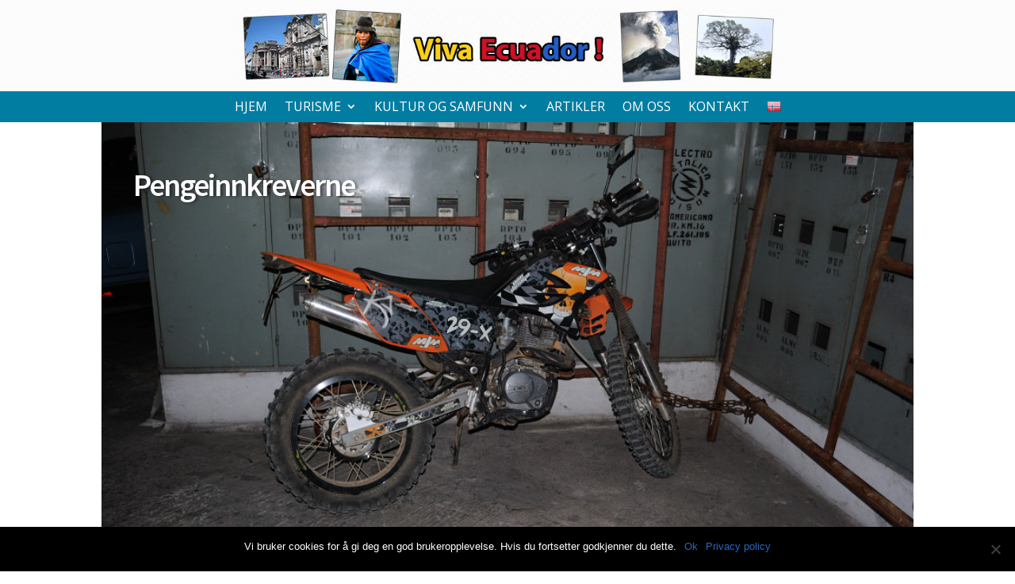

--- FILE ---
content_type: text/html; charset=UTF-8
request_url: https://vivaecuador.com/pengeinnkreverne/
body_size: 13890
content:
<!DOCTYPE html>
<html lang="nb-NO">
<head>
	<meta charset="UTF-8" />
<meta http-equiv="X-UA-Compatible" content="IE=edge">
	<link rel="pingback" href="https://vivaecuador.com/xmlrpc.php" />

	<script type="text/javascript">
		document.documentElement.className = 'js';
	</script>
	
	<script>var et_site_url='https://vivaecuador.com';var et_post_id='2576';function et_core_page_resource_fallback(a,b){"undefined"===typeof b&&(b=a.sheet.cssRules&&0===a.sheet.cssRules.length);b&&(a.onerror=null,a.onload=null,a.href?a.href=et_site_url+"/?et_core_page_resource="+a.id+et_post_id:a.src&&(a.src=et_site_url+"/?et_core_page_resource="+a.id+et_post_id))}
</script><meta name='robots' content='index, follow, max-image-preview:large, max-snippet:-1, max-video-preview:-1' />
	<style>img:is([sizes="auto" i], [sizes^="auto," i]) { contain-intrinsic-size: 3000px 1500px }</style>
	<link rel="alternate" hreflang="nb-no" href="https://vivaecuador.com/pengeinnkreverne/" />

	<!-- This site is optimized with the Yoast SEO plugin v21.2 - https://yoast.com/wordpress/plugins/seo/ -->
	<title>Pengeinnkreverne - Viva Ecuador</title>
	<link rel="canonical" href="https://vivaecuador.com/pengeinnkreverne/" />
	<meta property="og:locale" content="nb_NO" />
	<meta property="og:type" content="article" />
	<meta property="og:title" content="Pengeinnkreverne - Viva Ecuador" />
	<meta property="og:description" content="Et sted i Guayaquil Syd en dag i juli 2013. Mannen stopper motorsykkelen sin utenfor et forretningslokale. Vinduene er dekket med gitter. Han tar av seg hjelmen. Ut av ryggsekken tar han fram en blå konvolutt. Innehaveren av den lille forretningen går ut og snakker med mannen. Motorsyklisten gjør noen antegninger på konvolutten før han drar [&hellip;]" />
	<meta property="og:url" content="https://vivaecuador.com/pengeinnkreverne/" />
	<meta property="og:site_name" content="Viva Ecuador" />
	<meta property="article:published_time" content="2013-09-16T17:08:44+00:00" />
	<meta property="article:modified_time" content="2013-09-16T17:14:23+00:00" />
	<meta property="og:image" content="https://vivaecuador.com/wp-content/uploads/2013/09/DSC_0233.jpg" />
	<meta property="og:image:width" content="900" />
	<meta property="og:image:height" content="602" />
	<meta property="og:image:type" content="image/jpeg" />
	<meta name="author" content="admin" />
	<meta name="twitter:card" content="summary_large_image" />
	<meta name="twitter:label1" content="Skrevet av" />
	<meta name="twitter:data1" content="admin" />
	<meta name="twitter:label2" content="Ansl. lesetid" />
	<meta name="twitter:data2" content="2 minutter" />
	<script type="application/ld+json" class="yoast-schema-graph">{"@context":"https://schema.org","@graph":[{"@type":"WebPage","@id":"https://vivaecuador.com/pengeinnkreverne/","url":"https://vivaecuador.com/pengeinnkreverne/","name":"Pengeinnkreverne - Viva Ecuador","isPartOf":{"@id":"https://vivaecuador.com/#website"},"primaryImageOfPage":{"@id":"https://vivaecuador.com/pengeinnkreverne/#primaryimage"},"image":{"@id":"https://vivaecuador.com/pengeinnkreverne/#primaryimage"},"thumbnailUrl":"https://vivaecuador.com/wp-content/uploads/2013/09/DSC_0233.jpg","datePublished":"2013-09-16T17:08:44+00:00","dateModified":"2013-09-16T17:14:23+00:00","author":{"@id":"https://vivaecuador.com/#/schema/person/8e3a17a79ed92c097571eab7f435ac39"},"breadcrumb":{"@id":"https://vivaecuador.com/pengeinnkreverne/#breadcrumb"},"inLanguage":"nb-NO","potentialAction":[{"@type":"ReadAction","target":["https://vivaecuador.com/pengeinnkreverne/"]}]},{"@type":"ImageObject","inLanguage":"nb-NO","@id":"https://vivaecuador.com/pengeinnkreverne/#primaryimage","url":"https://vivaecuador.com/wp-content/uploads/2013/09/DSC_0233.jpg","contentUrl":"https://vivaecuador.com/wp-content/uploads/2013/09/DSC_0233.jpg","width":900,"height":602},{"@type":"BreadcrumbList","@id":"https://vivaecuador.com/pengeinnkreverne/#breadcrumb","itemListElement":[{"@type":"ListItem","position":1,"name":"Hjem","item":"https://vivaecuador.com/"},{"@type":"ListItem","position":2,"name":"Pengeinnkreverne"}]},{"@type":"WebSite","@id":"https://vivaecuador.com/#website","url":"https://vivaecuador.com/","name":"Viva Ecuador","description":"Landet med de mange klimasonene","potentialAction":[{"@type":"SearchAction","target":{"@type":"EntryPoint","urlTemplate":"https://vivaecuador.com/?s={search_term_string}"},"query-input":"required name=search_term_string"}],"inLanguage":"nb-NO"},{"@type":"Person","@id":"https://vivaecuador.com/#/schema/person/8e3a17a79ed92c097571eab7f435ac39","name":"admin","url":"https://vivaecuador.com/author/admin/"}]}</script>
	<!-- / Yoast SEO plugin. -->


<link rel='dns-prefetch' href='//cdn.jsdelivr.net' />
<link rel='dns-prefetch' href='//fonts.googleapis.com' />
<link rel="alternate" type="application/rss+xml" title="Viva Ecuador &raquo; strøm" href="https://vivaecuador.com/feed/" />
<link rel="alternate" type="application/rss+xml" title="Viva Ecuador &raquo; kommentarstrøm" href="https://vivaecuador.com/comments/feed/" />
<link rel="alternate" type="application/rss+xml" title="Viva Ecuador &raquo; Pengeinnkreverne kommentarstrøm" href="https://vivaecuador.com/pengeinnkreverne/feed/" />
		<!-- This site uses the Google Analytics by MonsterInsights plugin v9.4.1 - Using Analytics tracking - https://www.monsterinsights.com/ -->
							<script src="//www.googletagmanager.com/gtag/js?id=G-XWXMZB8TDX"  data-cfasync="false" data-wpfc-render="false" type="text/javascript" async></script>
			<script data-cfasync="false" data-wpfc-render="false" type="text/javascript">
				var mi_version = '9.4.1';
				var mi_track_user = true;
				var mi_no_track_reason = '';
								var MonsterInsightsDefaultLocations = {"page_location":"https:\/\/vivaecuador.com\/pengeinnkreverne\/"};
				if ( typeof MonsterInsightsPrivacyGuardFilter === 'function' ) {
					var MonsterInsightsLocations = (typeof MonsterInsightsExcludeQuery === 'object') ? MonsterInsightsPrivacyGuardFilter( MonsterInsightsExcludeQuery ) : MonsterInsightsPrivacyGuardFilter( MonsterInsightsDefaultLocations );
				} else {
					var MonsterInsightsLocations = (typeof MonsterInsightsExcludeQuery === 'object') ? MonsterInsightsExcludeQuery : MonsterInsightsDefaultLocations;
				}

								var disableStrs = [
										'ga-disable-G-XWXMZB8TDX',
									];

				/* Function to detect opted out users */
				function __gtagTrackerIsOptedOut() {
					for (var index = 0; index < disableStrs.length; index++) {
						if (document.cookie.indexOf(disableStrs[index] + '=true') > -1) {
							return true;
						}
					}

					return false;
				}

				/* Disable tracking if the opt-out cookie exists. */
				if (__gtagTrackerIsOptedOut()) {
					for (var index = 0; index < disableStrs.length; index++) {
						window[disableStrs[index]] = true;
					}
				}

				/* Opt-out function */
				function __gtagTrackerOptout() {
					for (var index = 0; index < disableStrs.length; index++) {
						document.cookie = disableStrs[index] + '=true; expires=Thu, 31 Dec 2099 23:59:59 UTC; path=/';
						window[disableStrs[index]] = true;
					}
				}

				if ('undefined' === typeof gaOptout) {
					function gaOptout() {
						__gtagTrackerOptout();
					}
				}
								window.dataLayer = window.dataLayer || [];

				window.MonsterInsightsDualTracker = {
					helpers: {},
					trackers: {},
				};
				if (mi_track_user) {
					function __gtagDataLayer() {
						dataLayer.push(arguments);
					}

					function __gtagTracker(type, name, parameters) {
						if (!parameters) {
							parameters = {};
						}

						if (parameters.send_to) {
							__gtagDataLayer.apply(null, arguments);
							return;
						}

						if (type === 'event') {
														parameters.send_to = monsterinsights_frontend.v4_id;
							var hookName = name;
							if (typeof parameters['event_category'] !== 'undefined') {
								hookName = parameters['event_category'] + ':' + name;
							}

							if (typeof MonsterInsightsDualTracker.trackers[hookName] !== 'undefined') {
								MonsterInsightsDualTracker.trackers[hookName](parameters);
							} else {
								__gtagDataLayer('event', name, parameters);
							}
							
						} else {
							__gtagDataLayer.apply(null, arguments);
						}
					}

					__gtagTracker('js', new Date());
					__gtagTracker('set', {
						'developer_id.dZGIzZG': true,
											});
					if ( MonsterInsightsLocations.page_location ) {
						__gtagTracker('set', MonsterInsightsLocations);
					}
										__gtagTracker('config', 'G-XWXMZB8TDX', {"forceSSL":"true","link_attribution":"true"} );
															window.gtag = __gtagTracker;										(function () {
						/* https://developers.google.com/analytics/devguides/collection/analyticsjs/ */
						/* ga and __gaTracker compatibility shim. */
						var noopfn = function () {
							return null;
						};
						var newtracker = function () {
							return new Tracker();
						};
						var Tracker = function () {
							return null;
						};
						var p = Tracker.prototype;
						p.get = noopfn;
						p.set = noopfn;
						p.send = function () {
							var args = Array.prototype.slice.call(arguments);
							args.unshift('send');
							__gaTracker.apply(null, args);
						};
						var __gaTracker = function () {
							var len = arguments.length;
							if (len === 0) {
								return;
							}
							var f = arguments[len - 1];
							if (typeof f !== 'object' || f === null || typeof f.hitCallback !== 'function') {
								if ('send' === arguments[0]) {
									var hitConverted, hitObject = false, action;
									if ('event' === arguments[1]) {
										if ('undefined' !== typeof arguments[3]) {
											hitObject = {
												'eventAction': arguments[3],
												'eventCategory': arguments[2],
												'eventLabel': arguments[4],
												'value': arguments[5] ? arguments[5] : 1,
											}
										}
									}
									if ('pageview' === arguments[1]) {
										if ('undefined' !== typeof arguments[2]) {
											hitObject = {
												'eventAction': 'page_view',
												'page_path': arguments[2],
											}
										}
									}
									if (typeof arguments[2] === 'object') {
										hitObject = arguments[2];
									}
									if (typeof arguments[5] === 'object') {
										Object.assign(hitObject, arguments[5]);
									}
									if ('undefined' !== typeof arguments[1].hitType) {
										hitObject = arguments[1];
										if ('pageview' === hitObject.hitType) {
											hitObject.eventAction = 'page_view';
										}
									}
									if (hitObject) {
										action = 'timing' === arguments[1].hitType ? 'timing_complete' : hitObject.eventAction;
										hitConverted = mapArgs(hitObject);
										__gtagTracker('event', action, hitConverted);
									}
								}
								return;
							}

							function mapArgs(args) {
								var arg, hit = {};
								var gaMap = {
									'eventCategory': 'event_category',
									'eventAction': 'event_action',
									'eventLabel': 'event_label',
									'eventValue': 'event_value',
									'nonInteraction': 'non_interaction',
									'timingCategory': 'event_category',
									'timingVar': 'name',
									'timingValue': 'value',
									'timingLabel': 'event_label',
									'page': 'page_path',
									'location': 'page_location',
									'title': 'page_title',
									'referrer' : 'page_referrer',
								};
								for (arg in args) {
																		if (!(!args.hasOwnProperty(arg) || !gaMap.hasOwnProperty(arg))) {
										hit[gaMap[arg]] = args[arg];
									} else {
										hit[arg] = args[arg];
									}
								}
								return hit;
							}

							try {
								f.hitCallback();
							} catch (ex) {
							}
						};
						__gaTracker.create = newtracker;
						__gaTracker.getByName = newtracker;
						__gaTracker.getAll = function () {
							return [];
						};
						__gaTracker.remove = noopfn;
						__gaTracker.loaded = true;
						window['__gaTracker'] = __gaTracker;
					})();
									} else {
										console.log("");
					(function () {
						function __gtagTracker() {
							return null;
						}

						window['__gtagTracker'] = __gtagTracker;
						window['gtag'] = __gtagTracker;
					})();
									}
			</script>
				<!-- / Google Analytics by MonsterInsights -->
		<script type="text/javascript">
/* <![CDATA[ */
window._wpemojiSettings = {"baseUrl":"https:\/\/s.w.org\/images\/core\/emoji\/16.0.1\/72x72\/","ext":".png","svgUrl":"https:\/\/s.w.org\/images\/core\/emoji\/16.0.1\/svg\/","svgExt":".svg","source":{"concatemoji":"https:\/\/vivaecuador.com\/wp-includes\/js\/wp-emoji-release.min.js?ver=6.8.3"}};
/*! This file is auto-generated */
!function(s,n){var o,i,e;function c(e){try{var t={supportTests:e,timestamp:(new Date).valueOf()};sessionStorage.setItem(o,JSON.stringify(t))}catch(e){}}function p(e,t,n){e.clearRect(0,0,e.canvas.width,e.canvas.height),e.fillText(t,0,0);var t=new Uint32Array(e.getImageData(0,0,e.canvas.width,e.canvas.height).data),a=(e.clearRect(0,0,e.canvas.width,e.canvas.height),e.fillText(n,0,0),new Uint32Array(e.getImageData(0,0,e.canvas.width,e.canvas.height).data));return t.every(function(e,t){return e===a[t]})}function u(e,t){e.clearRect(0,0,e.canvas.width,e.canvas.height),e.fillText(t,0,0);for(var n=e.getImageData(16,16,1,1),a=0;a<n.data.length;a++)if(0!==n.data[a])return!1;return!0}function f(e,t,n,a){switch(t){case"flag":return n(e,"\ud83c\udff3\ufe0f\u200d\u26a7\ufe0f","\ud83c\udff3\ufe0f\u200b\u26a7\ufe0f")?!1:!n(e,"\ud83c\udde8\ud83c\uddf6","\ud83c\udde8\u200b\ud83c\uddf6")&&!n(e,"\ud83c\udff4\udb40\udc67\udb40\udc62\udb40\udc65\udb40\udc6e\udb40\udc67\udb40\udc7f","\ud83c\udff4\u200b\udb40\udc67\u200b\udb40\udc62\u200b\udb40\udc65\u200b\udb40\udc6e\u200b\udb40\udc67\u200b\udb40\udc7f");case"emoji":return!a(e,"\ud83e\udedf")}return!1}function g(e,t,n,a){var r="undefined"!=typeof WorkerGlobalScope&&self instanceof WorkerGlobalScope?new OffscreenCanvas(300,150):s.createElement("canvas"),o=r.getContext("2d",{willReadFrequently:!0}),i=(o.textBaseline="top",o.font="600 32px Arial",{});return e.forEach(function(e){i[e]=t(o,e,n,a)}),i}function t(e){var t=s.createElement("script");t.src=e,t.defer=!0,s.head.appendChild(t)}"undefined"!=typeof Promise&&(o="wpEmojiSettingsSupports",i=["flag","emoji"],n.supports={everything:!0,everythingExceptFlag:!0},e=new Promise(function(e){s.addEventListener("DOMContentLoaded",e,{once:!0})}),new Promise(function(t){var n=function(){try{var e=JSON.parse(sessionStorage.getItem(o));if("object"==typeof e&&"number"==typeof e.timestamp&&(new Date).valueOf()<e.timestamp+604800&&"object"==typeof e.supportTests)return e.supportTests}catch(e){}return null}();if(!n){if("undefined"!=typeof Worker&&"undefined"!=typeof OffscreenCanvas&&"undefined"!=typeof URL&&URL.createObjectURL&&"undefined"!=typeof Blob)try{var e="postMessage("+g.toString()+"("+[JSON.stringify(i),f.toString(),p.toString(),u.toString()].join(",")+"));",a=new Blob([e],{type:"text/javascript"}),r=new Worker(URL.createObjectURL(a),{name:"wpTestEmojiSupports"});return void(r.onmessage=function(e){c(n=e.data),r.terminate(),t(n)})}catch(e){}c(n=g(i,f,p,u))}t(n)}).then(function(e){for(var t in e)n.supports[t]=e[t],n.supports.everything=n.supports.everything&&n.supports[t],"flag"!==t&&(n.supports.everythingExceptFlag=n.supports.everythingExceptFlag&&n.supports[t]);n.supports.everythingExceptFlag=n.supports.everythingExceptFlag&&!n.supports.flag,n.DOMReady=!1,n.readyCallback=function(){n.DOMReady=!0}}).then(function(){return e}).then(function(){var e;n.supports.everything||(n.readyCallback(),(e=n.source||{}).concatemoji?t(e.concatemoji):e.wpemoji&&e.twemoji&&(t(e.twemoji),t(e.wpemoji)))}))}((window,document),window._wpemojiSettings);
/* ]]> */
</script>
<meta content="Divi v.4.4.0" name="generator"/><style id='wp-emoji-styles-inline-css' type='text/css'>

	img.wp-smiley, img.emoji {
		display: inline !important;
		border: none !important;
		box-shadow: none !important;
		height: 1em !important;
		width: 1em !important;
		margin: 0 0.07em !important;
		vertical-align: -0.1em !important;
		background: none !important;
		padding: 0 !important;
	}
</style>
<link rel='stylesheet' id='wp-block-library-css' href='https://vivaecuador.com/wp-includes/css/dist/block-library/style.min.css?ver=6.8.3' type='text/css' media='all' />
<style id='classic-theme-styles-inline-css' type='text/css'>
/*! This file is auto-generated */
.wp-block-button__link{color:#fff;background-color:#32373c;border-radius:9999px;box-shadow:none;text-decoration:none;padding:calc(.667em + 2px) calc(1.333em + 2px);font-size:1.125em}.wp-block-file__button{background:#32373c;color:#fff;text-decoration:none}
</style>
<style id='global-styles-inline-css' type='text/css'>
:root{--wp--preset--aspect-ratio--square: 1;--wp--preset--aspect-ratio--4-3: 4/3;--wp--preset--aspect-ratio--3-4: 3/4;--wp--preset--aspect-ratio--3-2: 3/2;--wp--preset--aspect-ratio--2-3: 2/3;--wp--preset--aspect-ratio--16-9: 16/9;--wp--preset--aspect-ratio--9-16: 9/16;--wp--preset--color--black: #000000;--wp--preset--color--cyan-bluish-gray: #abb8c3;--wp--preset--color--white: #ffffff;--wp--preset--color--pale-pink: #f78da7;--wp--preset--color--vivid-red: #cf2e2e;--wp--preset--color--luminous-vivid-orange: #ff6900;--wp--preset--color--luminous-vivid-amber: #fcb900;--wp--preset--color--light-green-cyan: #7bdcb5;--wp--preset--color--vivid-green-cyan: #00d084;--wp--preset--color--pale-cyan-blue: #8ed1fc;--wp--preset--color--vivid-cyan-blue: #0693e3;--wp--preset--color--vivid-purple: #9b51e0;--wp--preset--gradient--vivid-cyan-blue-to-vivid-purple: linear-gradient(135deg,rgba(6,147,227,1) 0%,rgb(155,81,224) 100%);--wp--preset--gradient--light-green-cyan-to-vivid-green-cyan: linear-gradient(135deg,rgb(122,220,180) 0%,rgb(0,208,130) 100%);--wp--preset--gradient--luminous-vivid-amber-to-luminous-vivid-orange: linear-gradient(135deg,rgba(252,185,0,1) 0%,rgba(255,105,0,1) 100%);--wp--preset--gradient--luminous-vivid-orange-to-vivid-red: linear-gradient(135deg,rgba(255,105,0,1) 0%,rgb(207,46,46) 100%);--wp--preset--gradient--very-light-gray-to-cyan-bluish-gray: linear-gradient(135deg,rgb(238,238,238) 0%,rgb(169,184,195) 100%);--wp--preset--gradient--cool-to-warm-spectrum: linear-gradient(135deg,rgb(74,234,220) 0%,rgb(151,120,209) 20%,rgb(207,42,186) 40%,rgb(238,44,130) 60%,rgb(251,105,98) 80%,rgb(254,248,76) 100%);--wp--preset--gradient--blush-light-purple: linear-gradient(135deg,rgb(255,206,236) 0%,rgb(152,150,240) 100%);--wp--preset--gradient--blush-bordeaux: linear-gradient(135deg,rgb(254,205,165) 0%,rgb(254,45,45) 50%,rgb(107,0,62) 100%);--wp--preset--gradient--luminous-dusk: linear-gradient(135deg,rgb(255,203,112) 0%,rgb(199,81,192) 50%,rgb(65,88,208) 100%);--wp--preset--gradient--pale-ocean: linear-gradient(135deg,rgb(255,245,203) 0%,rgb(182,227,212) 50%,rgb(51,167,181) 100%);--wp--preset--gradient--electric-grass: linear-gradient(135deg,rgb(202,248,128) 0%,rgb(113,206,126) 100%);--wp--preset--gradient--midnight: linear-gradient(135deg,rgb(2,3,129) 0%,rgb(40,116,252) 100%);--wp--preset--font-size--small: 13px;--wp--preset--font-size--medium: 20px;--wp--preset--font-size--large: 36px;--wp--preset--font-size--x-large: 42px;--wp--preset--spacing--20: 0.44rem;--wp--preset--spacing--30: 0.67rem;--wp--preset--spacing--40: 1rem;--wp--preset--spacing--50: 1.5rem;--wp--preset--spacing--60: 2.25rem;--wp--preset--spacing--70: 3.38rem;--wp--preset--spacing--80: 5.06rem;--wp--preset--shadow--natural: 6px 6px 9px rgba(0, 0, 0, 0.2);--wp--preset--shadow--deep: 12px 12px 50px rgba(0, 0, 0, 0.4);--wp--preset--shadow--sharp: 6px 6px 0px rgba(0, 0, 0, 0.2);--wp--preset--shadow--outlined: 6px 6px 0px -3px rgba(255, 255, 255, 1), 6px 6px rgba(0, 0, 0, 1);--wp--preset--shadow--crisp: 6px 6px 0px rgba(0, 0, 0, 1);}:where(.is-layout-flex){gap: 0.5em;}:where(.is-layout-grid){gap: 0.5em;}body .is-layout-flex{display: flex;}.is-layout-flex{flex-wrap: wrap;align-items: center;}.is-layout-flex > :is(*, div){margin: 0;}body .is-layout-grid{display: grid;}.is-layout-grid > :is(*, div){margin: 0;}:where(.wp-block-columns.is-layout-flex){gap: 2em;}:where(.wp-block-columns.is-layout-grid){gap: 2em;}:where(.wp-block-post-template.is-layout-flex){gap: 1.25em;}:where(.wp-block-post-template.is-layout-grid){gap: 1.25em;}.has-black-color{color: var(--wp--preset--color--black) !important;}.has-cyan-bluish-gray-color{color: var(--wp--preset--color--cyan-bluish-gray) !important;}.has-white-color{color: var(--wp--preset--color--white) !important;}.has-pale-pink-color{color: var(--wp--preset--color--pale-pink) !important;}.has-vivid-red-color{color: var(--wp--preset--color--vivid-red) !important;}.has-luminous-vivid-orange-color{color: var(--wp--preset--color--luminous-vivid-orange) !important;}.has-luminous-vivid-amber-color{color: var(--wp--preset--color--luminous-vivid-amber) !important;}.has-light-green-cyan-color{color: var(--wp--preset--color--light-green-cyan) !important;}.has-vivid-green-cyan-color{color: var(--wp--preset--color--vivid-green-cyan) !important;}.has-pale-cyan-blue-color{color: var(--wp--preset--color--pale-cyan-blue) !important;}.has-vivid-cyan-blue-color{color: var(--wp--preset--color--vivid-cyan-blue) !important;}.has-vivid-purple-color{color: var(--wp--preset--color--vivid-purple) !important;}.has-black-background-color{background-color: var(--wp--preset--color--black) !important;}.has-cyan-bluish-gray-background-color{background-color: var(--wp--preset--color--cyan-bluish-gray) !important;}.has-white-background-color{background-color: var(--wp--preset--color--white) !important;}.has-pale-pink-background-color{background-color: var(--wp--preset--color--pale-pink) !important;}.has-vivid-red-background-color{background-color: var(--wp--preset--color--vivid-red) !important;}.has-luminous-vivid-orange-background-color{background-color: var(--wp--preset--color--luminous-vivid-orange) !important;}.has-luminous-vivid-amber-background-color{background-color: var(--wp--preset--color--luminous-vivid-amber) !important;}.has-light-green-cyan-background-color{background-color: var(--wp--preset--color--light-green-cyan) !important;}.has-vivid-green-cyan-background-color{background-color: var(--wp--preset--color--vivid-green-cyan) !important;}.has-pale-cyan-blue-background-color{background-color: var(--wp--preset--color--pale-cyan-blue) !important;}.has-vivid-cyan-blue-background-color{background-color: var(--wp--preset--color--vivid-cyan-blue) !important;}.has-vivid-purple-background-color{background-color: var(--wp--preset--color--vivid-purple) !important;}.has-black-border-color{border-color: var(--wp--preset--color--black) !important;}.has-cyan-bluish-gray-border-color{border-color: var(--wp--preset--color--cyan-bluish-gray) !important;}.has-white-border-color{border-color: var(--wp--preset--color--white) !important;}.has-pale-pink-border-color{border-color: var(--wp--preset--color--pale-pink) !important;}.has-vivid-red-border-color{border-color: var(--wp--preset--color--vivid-red) !important;}.has-luminous-vivid-orange-border-color{border-color: var(--wp--preset--color--luminous-vivid-orange) !important;}.has-luminous-vivid-amber-border-color{border-color: var(--wp--preset--color--luminous-vivid-amber) !important;}.has-light-green-cyan-border-color{border-color: var(--wp--preset--color--light-green-cyan) !important;}.has-vivid-green-cyan-border-color{border-color: var(--wp--preset--color--vivid-green-cyan) !important;}.has-pale-cyan-blue-border-color{border-color: var(--wp--preset--color--pale-cyan-blue) !important;}.has-vivid-cyan-blue-border-color{border-color: var(--wp--preset--color--vivid-cyan-blue) !important;}.has-vivid-purple-border-color{border-color: var(--wp--preset--color--vivid-purple) !important;}.has-vivid-cyan-blue-to-vivid-purple-gradient-background{background: var(--wp--preset--gradient--vivid-cyan-blue-to-vivid-purple) !important;}.has-light-green-cyan-to-vivid-green-cyan-gradient-background{background: var(--wp--preset--gradient--light-green-cyan-to-vivid-green-cyan) !important;}.has-luminous-vivid-amber-to-luminous-vivid-orange-gradient-background{background: var(--wp--preset--gradient--luminous-vivid-amber-to-luminous-vivid-orange) !important;}.has-luminous-vivid-orange-to-vivid-red-gradient-background{background: var(--wp--preset--gradient--luminous-vivid-orange-to-vivid-red) !important;}.has-very-light-gray-to-cyan-bluish-gray-gradient-background{background: var(--wp--preset--gradient--very-light-gray-to-cyan-bluish-gray) !important;}.has-cool-to-warm-spectrum-gradient-background{background: var(--wp--preset--gradient--cool-to-warm-spectrum) !important;}.has-blush-light-purple-gradient-background{background: var(--wp--preset--gradient--blush-light-purple) !important;}.has-blush-bordeaux-gradient-background{background: var(--wp--preset--gradient--blush-bordeaux) !important;}.has-luminous-dusk-gradient-background{background: var(--wp--preset--gradient--luminous-dusk) !important;}.has-pale-ocean-gradient-background{background: var(--wp--preset--gradient--pale-ocean) !important;}.has-electric-grass-gradient-background{background: var(--wp--preset--gradient--electric-grass) !important;}.has-midnight-gradient-background{background: var(--wp--preset--gradient--midnight) !important;}.has-small-font-size{font-size: var(--wp--preset--font-size--small) !important;}.has-medium-font-size{font-size: var(--wp--preset--font-size--medium) !important;}.has-large-font-size{font-size: var(--wp--preset--font-size--large) !important;}.has-x-large-font-size{font-size: var(--wp--preset--font-size--x-large) !important;}
:where(.wp-block-post-template.is-layout-flex){gap: 1.25em;}:where(.wp-block-post-template.is-layout-grid){gap: 1.25em;}
:where(.wp-block-columns.is-layout-flex){gap: 2em;}:where(.wp-block-columns.is-layout-grid){gap: 2em;}
:root :where(.wp-block-pullquote){font-size: 1.5em;line-height: 1.6;}
</style>
<link rel='stylesheet' id='cookie-notice-front-css' href='https://vivaecuador.com/wp-content/plugins/cookie-notice/css/front.min.css?ver=2.5.4' type='text/css' media='all' />
<link rel='stylesheet' id='wpml-legacy-dropdown-0-css' href='//vivaecuador.com/wp-content/plugins/sitepress-multilingual-cms/templates/language-switchers/legacy-dropdown/style.css?ver=1' type='text/css' media='all' />
<style id='wpml-legacy-dropdown-0-inline-css' type='text/css'>
.wpml-ls-statics-shortcode_actions, .wpml-ls-statics-shortcode_actions .wpml-ls-sub-menu, .wpml-ls-statics-shortcode_actions a {border-color:#cdcdcd;}.wpml-ls-statics-shortcode_actions a {color:#444444;background-color:#ffffff;}.wpml-ls-statics-shortcode_actions a:hover,.wpml-ls-statics-shortcode_actions a:focus {color:#000000;background-color:#eeeeee;}.wpml-ls-statics-shortcode_actions .wpml-ls-current-language>a {color:#444444;background-color:#ffffff;}.wpml-ls-statics-shortcode_actions .wpml-ls-current-language:hover>a, .wpml-ls-statics-shortcode_actions .wpml-ls-current-language>a:focus {color:#000000;background-color:#eeeeee;}
</style>
<link rel='stylesheet' id='wpml-menu-item-0-css' href='//vivaecuador.com/wp-content/plugins/sitepress-multilingual-cms/templates/language-switchers/menu-item/style.css?ver=1' type='text/css' media='all' />
<link rel='stylesheet' id='wpml-tm-admin-bar-css' href='https://vivaecuador.com/wp-content/plugins/wpml-translation-management/res/css/admin-bar-style.css?ver=2.9.5' type='text/css' media='all' />
<link rel='stylesheet' id='divi-style-css' href='https://vivaecuador.com/wp-content/themes/Divi/style.css?ver=4.4.0' type='text/css' media='all' />
<link rel='stylesheet' id='et-builder-googlefonts-cached-css' href='https://fonts.googleapis.com/css?family=Source+Sans+Pro%3A200%2C200italic%2C300%2C300italic%2Cregular%2Citalic%2C600%2C600italic%2C700%2C700italic%2C900%2C900italic%7COpen+Sans%3A300%2C300italic%2Cregular%2Citalic%2C600%2C600italic%2C700%2C700italic%2C800%2C800italic&#038;ver=6.8.3#038;subset=latin,latin-ext' type='text/css' media='all' />
<style id='akismet-widget-style-inline-css' type='text/css'>

			.a-stats {
				--akismet-color-mid-green: #357b49;
				--akismet-color-white: #fff;
				--akismet-color-light-grey: #f6f7f7;

				max-width: 350px;
				width: auto;
			}

			.a-stats * {
				all: unset;
				box-sizing: border-box;
			}

			.a-stats strong {
				font-weight: 600;
			}

			.a-stats a.a-stats__link,
			.a-stats a.a-stats__link:visited,
			.a-stats a.a-stats__link:active {
				background: var(--akismet-color-mid-green);
				border: none;
				box-shadow: none;
				border-radius: 8px;
				color: var(--akismet-color-white);
				cursor: pointer;
				display: block;
				font-family: -apple-system, BlinkMacSystemFont, 'Segoe UI', 'Roboto', 'Oxygen-Sans', 'Ubuntu', 'Cantarell', 'Helvetica Neue', sans-serif;
				font-weight: 500;
				padding: 12px;
				text-align: center;
				text-decoration: none;
				transition: all 0.2s ease;
			}

			/* Extra specificity to deal with TwentyTwentyOne focus style */
			.widget .a-stats a.a-stats__link:focus {
				background: var(--akismet-color-mid-green);
				color: var(--akismet-color-white);
				text-decoration: none;
			}

			.a-stats a.a-stats__link:hover {
				filter: brightness(110%);
				box-shadow: 0 4px 12px rgba(0, 0, 0, 0.06), 0 0 2px rgba(0, 0, 0, 0.16);
			}

			.a-stats .count {
				color: var(--akismet-color-white);
				display: block;
				font-size: 1.5em;
				line-height: 1.4;
				padding: 0 13px;
				white-space: nowrap;
			}
		
</style>
<link rel='stylesheet' id='wpforms-choicesjs-css' href='https://vivaecuador.com/wp-content/plugins/wpforms-lite/assets/css/integrations/divi/choices.min.css?ver=10.2.0' type='text/css' media='all' />
<link rel='stylesheet' id='dashicons-css' href='https://vivaecuador.com/wp-includes/css/dashicons.min.css?ver=6.8.3' type='text/css' media='all' />
<script type="text/javascript" src="https://vivaecuador.com/wp-includes/js/jquery/jquery.min.js?ver=3.7.1" id="jquery-core-js"></script>
<script type="text/javascript" src="https://vivaecuador.com/wp-includes/js/jquery/jquery-migrate.min.js?ver=3.4.1" id="jquery-migrate-js"></script>
<script type="text/javascript" src="https://vivaecuador.com/wp-content/plugins/sitepress-multilingual-cms/res/js/jquery.cookie.js?ver=4.3.10" id="jquery.cookie-js"></script>
<script type="text/javascript" id="wpml-cookie-js-extra">
/* <![CDATA[ */
var wpml_cookies = {"wp-wpml_current_language":{"value":"nb","expires":1,"path":"\/"}};
var wpml_cookies = {"wp-wpml_current_language":{"value":"nb","expires":1,"path":"\/"}};
/* ]]> */
</script>
<script type="text/javascript" src="https://vivaecuador.com/wp-content/plugins/sitepress-multilingual-cms/res/js/cookies/language-cookie.js?ver=4.3.10" id="wpml-cookie-js"></script>
<script type="text/javascript" src="https://vivaecuador.com/wp-content/plugins/google-analytics-for-wordpress/assets/js/frontend-gtag.min.js?ver=9.4.1" id="monsterinsights-frontend-script-js" async="async" data-wp-strategy="async"></script>
<script data-cfasync="false" data-wpfc-render="false" type="text/javascript" id='monsterinsights-frontend-script-js-extra'>/* <![CDATA[ */
var monsterinsights_frontend = {"js_events_tracking":"true","download_extensions":"doc,pdf,ppt,zip,xls,docx,pptx,xlsx","inbound_paths":"[{\"path\":\"\\\/go\\\/\",\"label\":\"affiliate\"},{\"path\":\"\\\/recommend\\\/\",\"label\":\"affiliate\"}]","home_url":"https:\/\/vivaecuador.com","hash_tracking":"false","v4_id":"G-XWXMZB8TDX"};/* ]]> */
</script>
<script type="text/javascript" src="//vivaecuador.com/wp-content/plugins/sitepress-multilingual-cms/templates/language-switchers/legacy-dropdown/script.js?ver=1" id="wpml-legacy-dropdown-0-js"></script>
<script type="text/javascript" src="//cdn.jsdelivr.net/npm/es6-promise@4/dist/es6-promise.auto.min.js?ver=6.8.3" id="es6-promise-js"></script>
<link rel="https://api.w.org/" href="https://vivaecuador.com/wp-json/" /><link rel="alternate" title="JSON" type="application/json" href="https://vivaecuador.com/wp-json/wp/v2/posts/2576" /><link rel="EditURI" type="application/rsd+xml" title="RSD" href="https://vivaecuador.com/xmlrpc.php?rsd" />
<meta name="generator" content="WordPress 6.8.3" />
<link rel='shortlink' href='https://vivaecuador.com/?p=2576' />
<link rel="alternate" title="oEmbed (JSON)" type="application/json+oembed" href="https://vivaecuador.com/wp-json/oembed/1.0/embed?url=https%3A%2F%2Fvivaecuador.com%2Fpengeinnkreverne%2F" />
<link rel="alternate" title="oEmbed (XML)" type="text/xml+oembed" href="https://vivaecuador.com/wp-json/oembed/1.0/embed?url=https%3A%2F%2Fvivaecuador.com%2Fpengeinnkreverne%2F&#038;format=xml" />
<meta name="generator" content="WPML ver:4.3.10 stt:1,40,2;" />
    
    <script type="text/javascript">
        var ajaxurl = 'https://vivaecuador.com/wp-admin/admin-ajax.php';
    </script>
<meta name="viewport" content="width=device-width, initial-scale=1.0, maximum-scale=1.0, user-scalable=0" /><link rel="shortcut icon" href="" /><link rel="stylesheet" id="et-divi-customizer-global-cached-inline-styles" href="https://vivaecuador.com/wp-content/et-cache/global/et-divi-customizer-global-17676250761206.min.css" onerror="et_core_page_resource_fallback(this, true)" onload="et_core_page_resource_fallback(this)" /><link rel="stylesheet" id="et-core-unified-tb-5262-tb-5379-tb-5466-2576-cached-inline-styles" href="https://vivaecuador.com/wp-content/et-cache/2576/et-core-unified-tb-5262-tb-5379-tb-5466-2576-17676372469278.min.css" onerror="et_core_page_resource_fallback(this, true)" onload="et_core_page_resource_fallback(this)" /></head>
<body class="wp-singular post-template-default single single-post postid-2576 single-format-standard wp-theme-Divi et-tb-has-template et-tb-has-header et-tb-has-body et-tb-has-footer cookies-not-set et_pb_button_helper_class et_cover_background et_pb_gutter osx et_pb_gutters3 et_divi_theme et-db et_minified_js et_minified_css">
	<div id="page-container">
<div id="et-boc" class="et-boc">
			
		<header class="et-l et-l--header">
			<div class="et_builder_inner_content et_pb_gutters3">
		<div class="et_pb_section et_pb_section_0_tb_header et_pb_with_background et_section_regular" >
				
				
				
				
					<div class="et_pb_row et_pb_row_0_tb_header">
				<div class="et_pb_column et_pb_column_4_4 et_pb_column_0_tb_header  et_pb_css_mix_blend_mode_passthrough et-last-child">
				
				
				<div class="et_pb_module et_pb_image et_pb_image_0_tb_header">
				
				
				<span class="et_pb_image_wrap "><img src="https://vivaecuador.com/wp-content/uploads/2020/01/logo-ecuador.jpg" alt="" title="" srcset="https://vivaecuador.com/wp-content/uploads/2020/01/logo-ecuador.jpg 960w, https://vivaecuador.com/wp-content/uploads/2020/01/logo-ecuador-480x70.jpg 480w" sizes="(min-width: 0px) and (max-width: 480px) 480px, (min-width: 481px) 960px, 100vw" /></span>
			</div>
			</div> <!-- .et_pb_column -->
				
				
			</div> <!-- .et_pb_row -->
				
				
			</div> <!-- .et_pb_section --><div class="et_pb_section et_pb_section_1_tb_header et_pb_with_background et_section_regular" >
				
				
				
				
					<div class="et_pb_row et_pb_row_1_tb_header et_pb_row--with-menu">
				<div class="et_pb_column et_pb_column_4_4 et_pb_column_1_tb_header  et_pb_css_mix_blend_mode_passthrough et-last-child et_pb_column--with-menu">
				
				
				<div class="et_pb_module et_pb_menu et_pb_menu_0_tb_header et_pb_bg_layout_light  et_pb_text_align_left et_dropdown_animation_fade et_pb_menu--without-logo et_pb_menu--style-centered">
					
					
					<div class="et_pb_menu_inner_container clearfix">
						
						<div class="et_pb_menu__wrap">
							<div class="et_pb_menu__menu">
								<nav class="et-menu-nav"><ul id="menu-norsk-meny" class="et-menu nav"><li class="et_pb_menu_page_id-home menu-item menu-item-type-custom menu-item-object-custom menu-item-home menu-item-3268"><a href="https://vivaecuador.com/">Hjem</a></li>
<li class="et_pb_menu_page_id-16 menu-item menu-item-type-post_type menu-item-object-page menu-item-has-children menu-item-3299"><a href="https://vivaecuador.com/turisme-3/">Turisme</a>
<ul class="sub-menu">
	<li class="et_pb_menu_page_id-97 menu-item menu-item-type-post_type menu-item-object-page menu-item-5770"><a href="https://vivaecuador.com/a-reise-i-ecuador/">Å reise i og til Ecuador</a></li>
	<li class="et_pb_menu_page_id-4267 menu-item menu-item-type-post_type menu-item-object-page menu-item-4294"><a href="https://vivaecuador.com/hoteller-og-annen-overnatting-i-ecuador/">Hoteller og annen overnatting i Ecuador</a></li>
	<li class="et_pb_menu_page_id-195 menu-item menu-item-type-post_type menu-item-object-page menu-item-3305"><a href="https://vivaecuador.com/turisme-3/sierra-hoylandet/quito/">Quito – Ecuadors hovedstad</a></li>
	<li class="et_pb_menu_page_id-66 menu-item menu-item-type-post_type menu-item-object-page menu-item-3302"><a href="https://vivaecuador.com/turisme-3/galapagosoyene/">Galàpagosøyene – det siste eventyret</a></li>
	<li class="et_pb_menu_page_id-5716 menu-item menu-item-type-post_type menu-item-object-page menu-item-5718"><a href="https://vivaecuador.com/andesfjellene-highway-to-heaven/">Andesfjellene – Highway to Heaven</a></li>
	<li class="et_pb_menu_page_id-74 menu-item menu-item-type-post_type menu-item-object-page menu-item-has-children menu-item-3304"><a href="https://vivaecuador.com/turisme-3/sierra-hoylandet/">Høylandet (La sierra)</a>
	<ul class="sub-menu">
		<li class="et_pb_menu_page_id-218 menu-item menu-item-type-post_type menu-item-object-page menu-item-3273"><a href="https://vivaecuador.com/cuenca/">Cuenca</a></li>
		<li class="et_pb_menu_page_id-2660 menu-item menu-item-type-post_type menu-item-object-page menu-item-3290"><a href="https://vivaecuador.com/otavalo/">Otavalo</a></li>
		<li class="et_pb_menu_page_id-680 menu-item menu-item-type-post_type menu-item-object-page menu-item-3282"><a href="https://vivaecuador.com/loja/">Loja</a></li>
		<li class="et_pb_menu_page_id-2679 menu-item menu-item-type-post_type menu-item-object-page menu-item-3271"><a href="https://vivaecuador.com/cotacachi/">Cotacachi</a></li>
		<li class="et_pb_menu_page_id-1627 menu-item menu-item-type-post_type menu-item-object-page menu-item-3272"><a href="https://vivaecuador.com/cotopaxi-og-vulkanene/">Cotopaxi og vulkanene</a></li>
		<li class="et_pb_menu_page_id-962 menu-item menu-item-type-post_type menu-item-object-page menu-item-3281"><a href="https://vivaecuador.com/latacunga/">Latacunga</a></li>
		<li class="et_pb_menu_page_id-1350 menu-item menu-item-type-post_type menu-item-object-page menu-item-3269"><a href="https://vivaecuador.com/banos/">Baños</a></li>
		<li class="et_pb_menu_page_id-1344 menu-item menu-item-type-post_type menu-item-object-page menu-item-3285"><a href="https://vivaecuador.com/mindo/">Mindo</a></li>
	</ul>
</li>
	<li class="et_pb_menu_page_id-5725 menu-item menu-item-type-post_type menu-item-object-page menu-item-5727"><a href="https://vivaecuador.com/kyst-og-strandliv-i-ecuador/">Kyst og strandliv i Ecuador</a></li>
	<li class="et_pb_menu_page_id-90 menu-item menu-item-type-post_type menu-item-object-page menu-item-has-children menu-item-3301"><a href="https://vivaecuador.com/turisme-3/costa-kysten/">Kysten (La costa</a>
	<ul class="sub-menu">
		<li class="et_pb_menu_page_id-289 menu-item menu-item-type-post_type menu-item-object-page menu-item-3275"><a href="https://vivaecuador.com/guayaquil/">Guayaquil</a></li>
		<li class="et_pb_menu_page_id-292 menu-item menu-item-type-post_type menu-item-object-page menu-item-3296"><a href="https://vivaecuador.com/salinas-og-solkysten/">Salinas og solkysten</a></li>
		<li class="et_pb_menu_page_id-2038 menu-item menu-item-type-post_type menu-item-object-page menu-item-3283"><a href="https://vivaecuador.com/manta-2/">Manta</a></li>
		<li class="et_pb_menu_page_id-3220 menu-item menu-item-type-post_type menu-item-object-page menu-item-3286"><a href="https://vivaecuador.com/montecristi/">Montecristi</a></li>
	</ul>
</li>
	<li class="et_pb_menu_page_id-83 menu-item menu-item-type-post_type menu-item-object-page menu-item-has-children menu-item-3303"><a href="https://vivaecuador.com/turisme-3/oriente-amazonas/">Regnskogen i Ecuador (El Oriente)</a>
	<ul class="sub-menu">
		<li class="et_pb_menu_page_id-1346 menu-item menu-item-type-post_type menu-item-object-page menu-item-3293"><a href="https://vivaecuador.com/puyo/">Puyo</a></li>
		<li class="et_pb_menu_page_id-1348 menu-item menu-item-type-post_type menu-item-object-page menu-item-3298"><a href="https://vivaecuador.com/tena/">Tena –  En varm by i det ecuadorianske Amazonas</a></li>
	</ul>
</li>
	<li class="et_pb_menu_page_id-1932 menu-item menu-item-type-post_type menu-item-object-page menu-item-3289"><a href="https://vivaecuador.com/oppholdstillatelse-guide/">Oppholdstillatelse-guide</a></li>
</ul>
</li>
<li class="et_pb_menu_page_id-40 menu-item menu-item-type-post_type menu-item-object-page menu-item-has-children menu-item-3277"><a href="https://vivaecuador.com/kultur-og-samfunn/">Kultur og samfunn</a>
<ul class="sub-menu">
	<li class="et_pb_menu_page_id-48 menu-item menu-item-type-post_type menu-item-object-page menu-item-3279"><a href="https://vivaecuador.com/kultur-og-samfunn/kultur/">Kultur</a></li>
	<li class="et_pb_menu_page_id-56 menu-item menu-item-type-post_type menu-item-object-page menu-item-has-children menu-item-3280"><a href="https://vivaecuador.com/kultur-og-samfunn/samfunn/">Samfunn</a>
	<ul class="sub-menu">
		<li class="et_pb_menu_page_id-1563 menu-item menu-item-type-post_type menu-item-object-page menu-item-3292"><a href="https://vivaecuador.com/presidentvalget-2013-i-ecuador/">Valget 2013 i Ecuador</a></li>
		<li class="et_pb_menu_page_id-4009 menu-item menu-item-type-post_type menu-item-object-page menu-item-4016"><a href="https://vivaecuador.com/valget-2017-i-ecuador-en-oversikt/">Valget 2017 i Ecuador, en oversikt</a></li>
		<li class="et_pb_menu_page_id-1635 menu-item menu-item-type-post_type menu-item-object-page menu-item-3270"><a href="https://vivaecuador.com/?page_id=1635">CONAIE</a></li>
	</ul>
</li>
	<li class="et_pb_menu_page_id-50 menu-item menu-item-type-post_type menu-item-object-page menu-item-3278"><a href="https://vivaecuador.com/kultur-og-samfunn/historie/">Ecuadors historie – Fra inkariket til bananrepublikk og moderne demokrati</a></li>
	<li class="et_pb_menu_page_id-1402 menu-item menu-item-type-post_type menu-item-object-page menu-item-3284"><a href="https://vivaecuador.com/mat-i-ecuador/">Mat i Ecuador</a></li>
	<li class="et_pb_menu_page_id-6596 menu-item menu-item-type-post_type menu-item-object-page menu-item-6697"><a href="https://vivaecuador.com/laer-a-lage-ecuadoriansk-mat-kokkekurs-i-quito/">Lær å lage ecuadoriansk mat – Kokkekurs i Quito</a></li>
</ul>
</li>
<li class="et_pb_menu_page_id-5555 menu-item menu-item-type-post_type menu-item-object-page menu-item-5576"><a href="https://vivaecuador.com/artikler/">Artikler</a></li>
<li class="et_pb_menu_page_id-593 menu-item menu-item-type-post_type menu-item-object-page menu-item-3288"><a href="https://vivaecuador.com/om-oss/">Om oss</a></li>
<li class="et_pb_menu_page_id-124 menu-item menu-item-type-post_type menu-item-object-page menu-item-3276"><a href="https://vivaecuador.com/kontakt-vivaecuador/">Kontakt</a></li>
<li class="menu-item-language menu-item-language-current menu-item wpml-ls-slot-33 wpml-ls-item wpml-ls-item-nb wpml-ls-current-language wpml-ls-menu-item wpml-ls-first-item wpml-ls-last-item menu-item-type-wpml_ls_menu_item menu-item-object-wpml_ls_menu_item menu-item-wpml-ls-33-nb"><a href="https://vivaecuador.com/pengeinnkreverne/"><img class="wpml-ls-flag" src="https://vivaecuador.com/wp-content/uploads/flags/Norway.png" alt="Norwegian Bokmål"></a></li>
</ul></nav>
							</div>
							
							
							<div class="et_mobile_nav_menu">
				<a href="#" class="mobile_nav closed">
					<span class="mobile_menu_bar"></span>
				</a>
			</div>
						</div>
						
					</div>
				</div>
			</div> <!-- .et_pb_column -->
				
				
			</div> <!-- .et_pb_row -->
				
				
			</div> <!-- .et_pb_section -->		</div><!-- .et_builder_inner_content -->
	</header><!-- .et-l -->
	<div id="et-main-area">
	
    <div id="main-content">
    <div class="et-l et-l--body">
			<div class="et_builder_inner_content et_pb_gutters3"><div class="et_pb_section et_pb_section_0_tb_body et_section_regular" >
				
				
				
				
					<div class="et_pb_row et_pb_row_0_tb_body">
				<div class="et_pb_column et_pb_column_4_4 et_pb_column_0_tb_body  et_pb_css_mix_blend_mode_passthrough et-last-child">
				
				
				<div class="et_pb_module et_pb_text et_pb_text_0_tb_body  et_pb_text_align_left et_pb_bg_layout_light">
				
				
				<div class="et_pb_text_inner"><h1>Pengeinnkreverne</h1></div>
			</div> <!-- .et_pb_text --><div class="et_pb_module et_pb_post_content et_pb_post_content_0_tb_body">
				
				
				<p>Et sted i Guayaquil Syd en dag i juli 2013.</p>
<p>Mannen stopper motorsykkelen sin utenfor et forretningslokale. Vinduene er dekket med gitter. Han tar av seg hjelmen. Ut av ryggsekken tar han fram en blå konvolutt. Innehaveren av den lille forretningen går ut og snakker med mannen. Motorsyklisten gjør noen antegninger på konvolutten før han drar videre. Hele tiden ser han seg bak over skulderen.</p>
<p>Han gjentar den samme prosedyren flere steder. Denne lørdagen er det flere motorsyklister som kjører rundt i byen med sine blå og rosa konvolutter. Noen ganger er det to personer på sykkelen. Den ene sitter og venter på sykkelen mens den andre konfererer butikkeieren. De er <em>pengeinnkreverne</em>.</p>
<p>En butikkeier forteller at her har så godt som alle, inkludert ham selv, en eller annen gang vært i kontakt med ågerkarlene og deres innkrevere. Det er risikabelt å låne penger av dem, sier han. Men hva skal en gjøre når en ellers blir nektet lån i alle banker?</p>
<p>Innkreverne er et vanlig og hyppig syn i bydelen, til tross for politistasjonen like ved forretningsområdet. For selvfølgelig er virksomheten deres ulovlig.</p>
<p>Regjeringen innledet i juli en kampanje mot ågervirksomheten og innkrevningen. Det ble utlovet belønninger opptil 50.000 dollar for opplysninger som kunne bidra til avsløringen av bakmennene. Strafferammen for denne typen utlånsvirksomhet er fengsel fra 6 måneder til 4 år.</p>
<p>Og hva skjer med de som ikke kan betale? Neppe noe godt. Politiet opplyser at vold og drapstrusler, både overfor låntaker selv og hans familie, er virkemidler som tas i bruk. Det er historier om folk som har prøvd å flykte til andre byer og skjult seg, til ingen nytte. De har blitt innhentet av innkreverne. Politiet etterforsker flere drap som de antar har tilknytning til ulovlig utlånsvirksomhet.</p>
<p>I en aksjon 31. august i år foretok politiet en razzia i 11 boliger i Guayaquil og arresterte 18 personer. En av disse kobler man til hele 15 drap som er under etterforskning. Man fant ellers både våpen og narkotika under husundersøkelsene. Politisjefen understreket under en pressekonferanse at dette dreide seg om svært farlige personer.</p>
<p>Lederen sies å være av &laquo;utenlandsk opprinnelse&raquo;. For ecuadorianere betyr det colombianer. Colombianere som i stor grad har trukket over grensen i kjølvannet av borgerkrigen i hjemlandet, får i stor grad ansvaret for den økende kriminaliteten i byene.</p>
<p>&nbsp;</p>
<p>Kilde: El Comercio</p>
<p>&nbsp;</p>

			</div> <!-- .et_pb_post_content -->
			</div> <!-- .et_pb_column -->
				
				
			</div> <!-- .et_pb_row -->
				
				
			</div> <!-- .et_pb_section -->		</div><!-- .et_builder_inner_content -->
	</div><!-- .et-l -->
	    </div>
    
	<footer class="et-l et-l--footer">
			<div class="et_builder_inner_content et_pb_gutters3">
		<div class="et_pb_section et_pb_section_0_tb_footer et_pb_with_background et_section_regular" >
				
				
				
				
					<div class="et_pb_row et_pb_row_0_tb_footer">
				<div class="et_pb_column et_pb_column_4_4 et_pb_column_0_tb_footer  et_pb_css_mix_blend_mode_passthrough et-last-child">
				
				
				<div class="et_pb_module et_pb_text et_pb_text_0_tb_footer  et_pb_text_align_left et_pb_bg_layout_light">
				
				
				
			</div> <!-- .et_pb_text -->
			</div> <!-- .et_pb_column -->
				
				
			</div> <!-- .et_pb_row -->
				
				
			</div> <!-- .et_pb_section --><div class="et_pb_section et_pb_section_1_tb_footer et_section_regular" >
				
				
				
				
					<div class="et_pb_row et_pb_row_1_tb_footer">
				<div class="et_pb_column et_pb_column_4_4 et_pb_column_1_tb_footer  et_pb_css_mix_blend_mode_passthrough et-last-child">
				
				
				<div class="et_pb_module et_pb_text et_pb_text_1_tb_footer  et_pb_text_align_center et_pb_bg_layout_light">
				
				
				<div class="et_pb_text_inner"><p>Copyright 2020 <b>© </b>vivaecuador.com | <a href="https://www.lykkemedia.no">website by Lykke Media</a></p></div>
			</div> <!-- .et_pb_text -->
			</div> <!-- .et_pb_column -->
				
				
			</div> <!-- .et_pb_row -->
				
				
			</div> <!-- .et_pb_section -->		</div><!-- .et_builder_inner_content -->
	</footer><!-- .et-l -->
	    </div> <!-- #et-main-area -->

			
		</div><!-- #et-boc -->
		</div> <!-- #page-container -->

			<script type="speculationrules">
{"prefetch":[{"source":"document","where":{"and":[{"href_matches":"\/*"},{"not":{"href_matches":["\/wp-*.php","\/wp-admin\/*","\/wp-content\/uploads\/*","\/wp-content\/*","\/wp-content\/plugins\/*","\/wp-content\/themes\/Divi\/*","\/*\\?(.+)"]}},{"not":{"selector_matches":"a[rel~=\"nofollow\"]"}},{"not":{"selector_matches":".no-prefetch, .no-prefetch a"}}]},"eagerness":"conservative"}]}
</script>
<script type="text/javascript" id="cookie-notice-front-js-before">
/* <![CDATA[ */
var cnArgs = {"ajaxUrl":"https:\/\/vivaecuador.com\/wp-admin\/admin-ajax.php","nonce":"fc3f60fc96","hideEffect":"none","position":"bottom","onScroll":false,"onScrollOffset":100,"onClick":false,"cookieName":"cookie_notice_accepted","cookieTime":2592000,"cookieTimeRejected":2592000,"globalCookie":false,"redirection":false,"cache":false,"revokeCookies":false,"revokeCookiesOpt":"automatic"};
/* ]]> */
</script>
<script type="text/javascript" src="https://vivaecuador.com/wp-content/plugins/cookie-notice/js/front.min.js?ver=2.5.4" id="cookie-notice-front-js"></script>
<script type="text/javascript" src="https://vivaecuador.com/wp-includes/js/comment-reply.min.js?ver=6.8.3" id="comment-reply-js" async="async" data-wp-strategy="async"></script>
<script type="text/javascript" id="divi-custom-script-js-extra">
/* <![CDATA[ */
var DIVI = {"item_count":"%d Item","items_count":"%d Items"};
var et_shortcodes_strings = {"previous":"Forrige","next":"Neste"};
var et_pb_custom = {"ajaxurl":"https:\/\/vivaecuador.com\/wp-admin\/admin-ajax.php","images_uri":"https:\/\/vivaecuador.com\/wp-content\/themes\/Divi\/images","builder_images_uri":"https:\/\/vivaecuador.com\/wp-content\/themes\/Divi\/includes\/builder\/images","et_frontend_nonce":"29b91ca1a1","subscription_failed":"Kontroll\u00e9r at feltene nedenfor er riktig fylt ut.","et_ab_log_nonce":"0f85757519","fill_message":"Fyll ut f\u00f8lgende felt:","contact_error_message":"Vennligst, fikse f\u00f8lgende feil:","invalid":"Ugyldig e-postadresse","captcha":"Captcha","prev":"Forrige","previous":"Forrige","next":"Neste","wrong_captcha":"Du skrev inn feil tegn i captcha.","wrong_checkbox":"Checkbox","ignore_waypoints":"no","is_divi_theme_used":"1","widget_search_selector":".widget_search","ab_tests":[],"is_ab_testing_active":"","page_id":"2576","unique_test_id":"","ab_bounce_rate":"5","is_cache_plugin_active":"no","is_shortcode_tracking":"","tinymce_uri":""}; var et_frontend_scripts = {"builderCssContainerPrefix":"#et-boc","builderCssLayoutPrefix":"#et-boc .et-l"};
var et_pb_box_shadow_elements = [];
var et_pb_motion_elements = {"desktop":[],"tablet":[],"phone":[]};
/* ]]> */
</script>
<script type="text/javascript" src="https://vivaecuador.com/wp-content/themes/Divi/js/custom.unified.js?ver=4.4.0" id="divi-custom-script-js"></script>
<script type="text/javascript" src="https://vivaecuador.com/wp-content/themes/Divi/core/admin/js/common.js?ver=4.4.0" id="et-core-common-js"></script>

		<!-- Cookie Notice plugin v2.5.4 by Hu-manity.co https://hu-manity.co/ -->
		<div id="cookie-notice" role="dialog" class="cookie-notice-hidden cookie-revoke-hidden cn-position-bottom" aria-label="Cookie Notice" style="background-color: rgba(0,0,0,1);"><div class="cookie-notice-container" style="color: #fff"><span id="cn-notice-text" class="cn-text-container">Vi bruker cookies for å gi deg en god brukeropplevelse. Hvis du fortsetter godkjenner du dette.</span><span id="cn-notice-buttons" class="cn-buttons-container"><a href="#" id="cn-accept-cookie" data-cookie-set="accept" class="cn-set-cookie cn-button cn-button-custom button" aria-label="Ok">Ok</a><a href="https://vivaecuador.com/personvern-og-cookies/" target="_blank" id="cn-more-info" class="cn-more-info cn-button cn-button-custom button" aria-label="Privacy policy">Privacy policy</a></span><span id="cn-close-notice" data-cookie-set="accept" class="cn-close-icon" title="No"></span></div>
			
		</div>
		<!-- / Cookie Notice plugin -->		
	</body>
</html>


--- FILE ---
content_type: text/css
request_url: https://vivaecuador.com/wp-content/et-cache/2576/et-core-unified-tb-5262-tb-5379-tb-5466-2576-17676372469278.min.css
body_size: 730
content:
.et_pb_section_0_tb_header.et_pb_section{padding-top:0px;padding-bottom:0px;background-color:#fcfcfc!important}.et_pb_row_0_tb_header.et_pb_row{padding-top:8px!important;padding-bottom:9px!important;padding-top:8px;padding-bottom:9px}.et_pb_image_0_tb_header .et_pb_image_wrap img{max-height:100px}.et_pb_image_0_tb_header{margin-bottom:-2px!important;text-align:center}.et_pb_section_1_tb_header.et_pb_section{padding-top:0px;padding-bottom:0px;background-color:#017da1!important}.et_pb_row_1_tb_header.et_pb_row{padding-top:4px!important;padding-bottom:5px!important;padding-top:4px;padding-bottom:5px}.et_pb_menu_0_tb_header.et_pb_menu ul li a{text-transform:uppercase;font-size:16px;color:#ffffff!important}.et_pb_menu_0_tb_header.et_pb_menu ul li.current-menu-item a{color:#ffffff!important}.et_pb_menu_0_tb_header.et_pb_menu .et_mobile_menu a{color:#ffffff!important}.et_pb_menu_0_tb_header.et_pb_menu .nav li ul{background-color:#017da1!important}.et_pb_menu_0_tb_header.et_pb_menu .et_mobile_menu,.et_pb_menu_0_tb_header.et_pb_menu .et_mobile_menu ul{background-color:#017da1!important}.et_pb_menu_0_tb_header .et_pb_menu_inner_container>.et_pb_menu__logo-wrap .et_pb_menu__logo,.et_pb_menu_0_tb_header .et_pb_menu__logo-slot{max-width:100%}.et_pb_menu_0_tb_header .et_pb_menu_inner_container>.et_pb_menu__logo-wrap .et_pb_menu__logo img,.et_pb_menu_0_tb_header .et_pb_menu__logo-slot .et_pb_menu__logo-wrap img{max-height:0none}.et_pb_menu_0_tb_header .mobile_nav .mobile_menu_bar:before{font-size:40px;color:#ffffff}.et_pb_menu_0_tb_header .et_pb_menu__icon.et_pb_menu__search-button,.et_pb_menu_0_tb_header .et_pb_menu__icon.et_pb_menu__close-search-button{color:#2ea3f2}.et_pb_menu_0_tb_header .et_pb_menu__icon.et_pb_menu__cart-button{color:#2ea3f2}@media only screen and (max-width:980px){.et_pb_image_0_tb_header{margin-left:auto;margin-right:auto}}@media only screen and (max-width:767px){.et_pb_image_0_tb_header{margin-left:auto;margin-right:auto}}.et_pb_section_0_tb_body.et_pb_section{padding-top:0px}.et_pb_row_0_tb_body.et_pb_row{padding-top:3px!important;margin-top:-4px!important;margin-right:auto!important;margin-left:auto!important;padding-top:3px}.et_pb_text_0_tb_body h1{font-weight:600;font-size:40px;color:#ffffff!important;letter-spacing:-2px;text-shadow:0.08em 0.03em 0.08em rgba(0,0,0,0.4)}.et_pb_text_0_tb_body{background-image:url(https://vivaecuador.com/wp-content/uploads/2013/09/DSC_0233.jpg);min-height:600px;padding-top:60px!important;padding-left:40px!important;margin-bottom:-3px!important}.et_pb_post_content_0_tb_body.et_pb_post_content blockquote{color:#000000!important}.et_pb_post_content_0_tb_body blockquote{border-color:#017da1}.et_pb_post_content_0_tb_body h1{font-size:24px}.et_pb_post_content_0_tb_body h2{font-size:22px}.et_pb_post_content_0_tb_body{padding-top:20px;padding-right:20px;padding-bottom:20px;padding-left:20px}@media only screen and (max-width:767px){.et_pb_text_0_tb_body h1{font-size:24px}}.et_pb_section_0_tb_footer.et_pb_section{padding-top:0px;padding-bottom:0px;background-color:#017da1!important}.et_pb_row_0_tb_footer.et_pb_row{padding-top:10px!important;padding-bottom:10px!important;padding-top:10px;padding-bottom:10px}.et_pb_text_0_tb_footer{padding-bottom:6px!important}.et_pb_section_1_tb_footer.et_pb_section{padding-top:0px;padding-bottom:0px}.et_pb_row_1_tb_footer.et_pb_row{padding-top:0px!important;padding-bottom:0px!important;padding-top:0px;padding-bottom:0px}.et_pb_text_1_tb_footer.et_pb_text{color:#565656!important}.et_pb_text_1_tb_footer.et_pb_text a{color:#565656!important}.et_pb_text_1_tb_footer{font-size:11px}